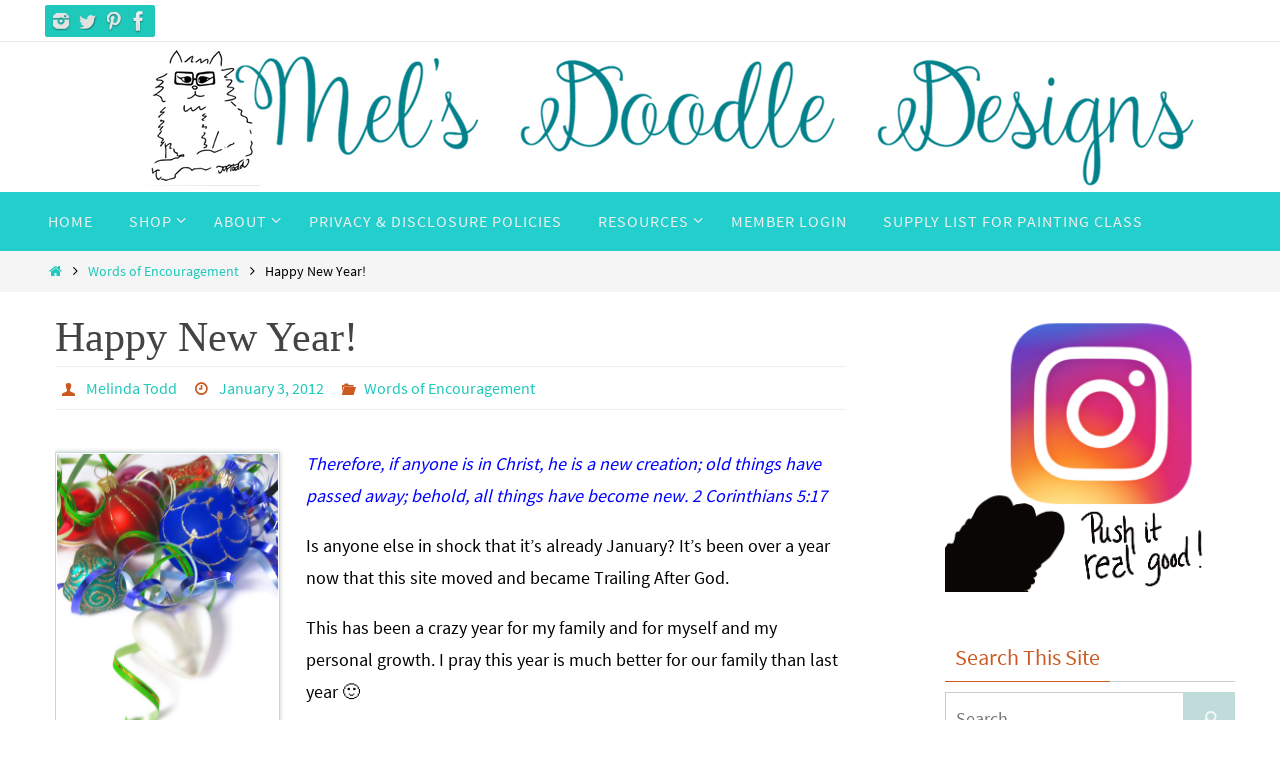

--- FILE ---
content_type: text/html; charset=UTF-8
request_url: https://melindatodd.com/happy-new-year
body_size: 73481
content:
<!DOCTYPE html>
<html lang="en-US">
<head>
<meta name="viewport" content="width=device-width, user-scalable=yes, initial-scale=1.0, minimum-scale=1.0, maximum-scale=3.0">
<meta http-equiv="Content-Type" content="text/html; charset=UTF-8" />
<link rel="profile" href="https://gmpg.org/xfn/11" />
<link rel="pingback" href="https://melindatodd.com/xmlrpc.php" />
<meta name='robots' content='index, follow, max-image-preview:large, max-snippet:-1, max-video-preview:-1' />
<!-- Jetpack Site Verification Tags -->
<meta name="p:domain_verify" content="0fd73a8eafdce3aabfbd05696cedd241" />

	<!-- This site is optimized with the Yoast SEO plugin v26.7 - https://yoast.com/wordpress/plugins/seo/ -->
	<title>Happy New Year! -</title>
	<link rel="canonical" href="https://melindatodd.com/happy-new-year" />
	<meta property="og:locale" content="en_US" />
	<meta property="og:type" content="article" />
	<meta property="og:title" content="Happy New Year! -" />
	<meta property="og:description" content="Therefore, if anyone is in Christ, he is a new creation; old things have passed away; behold, all things have become new. 2 Corinthians 5:17 Is anyone else in shock that it&#8217;s already January? It&#8217;s been over a year now that this site moved and became Trailing After God. This… Continue reading" />
	<meta property="og:url" content="https://melindatodd.com/happy-new-year" />
	<meta property="article:publisher" content="https://www.facebook.com/melsdoodledesigns" />
	<meta property="article:published_time" content="2012-01-04T01:40:49+00:00" />
	<meta property="og:image" content="https://melindatodd.com//wp-content/uploads/2012/01/dreamstimefree_2967214-225x300.jpg" />
	<meta name="author" content="Melinda Todd" />
	<meta name="twitter:card" content="summary_large_image" />
	<meta name="twitter:label1" content="Written by" />
	<meta name="twitter:data1" content="Melinda Todd" />
	<meta name="twitter:label2" content="Est. reading time" />
	<meta name="twitter:data2" content="1 minute" />
	<script type="application/ld+json" class="yoast-schema-graph">{"@context":"https://schema.org","@graph":[{"@type":"Article","@id":"https://melindatodd.com/happy-new-year#article","isPartOf":{"@id":"https://melindatodd.com/happy-new-year"},"author":{"name":"Melinda Todd","@id":"https://melindatodd.com/#/schema/person/be64f9c80c1e6e75d85c8b21d670a717"},"headline":"Happy New Year!","datePublished":"2012-01-04T01:40:49+00:00","mainEntityOfPage":{"@id":"https://melindatodd.com/happy-new-year"},"wordCount":148,"image":{"@id":"https://melindatodd.com/happy-new-year#primaryimage"},"thumbnailUrl":"https://melindatodd.com//wp-content/uploads/2012/01/dreamstimefree_2967214-225x300.jpg","articleSection":["Words of Encouragement"],"inLanguage":"en-US"},{"@type":"WebPage","@id":"https://melindatodd.com/happy-new-year","url":"https://melindatodd.com/happy-new-year","name":"Happy New Year! -","isPartOf":{"@id":"https://melindatodd.com/#website"},"primaryImageOfPage":{"@id":"https://melindatodd.com/happy-new-year#primaryimage"},"image":{"@id":"https://melindatodd.com/happy-new-year#primaryimage"},"thumbnailUrl":"https://melindatodd.com//wp-content/uploads/2012/01/dreamstimefree_2967214-225x300.jpg","datePublished":"2012-01-04T01:40:49+00:00","author":{"@id":"https://melindatodd.com/#/schema/person/be64f9c80c1e6e75d85c8b21d670a717"},"breadcrumb":{"@id":"https://melindatodd.com/happy-new-year#breadcrumb"},"inLanguage":"en-US","potentialAction":[{"@type":"ReadAction","target":["https://melindatodd.com/happy-new-year"]}]},{"@type":"ImageObject","inLanguage":"en-US","@id":"https://melindatodd.com/happy-new-year#primaryimage","url":"https://melindatodd.com//wp-content/uploads/2012/01/dreamstimefree_2967214-225x300.jpg","contentUrl":"https://melindatodd.com//wp-content/uploads/2012/01/dreamstimefree_2967214-225x300.jpg"},{"@type":"BreadcrumbList","@id":"https://melindatodd.com/happy-new-year#breadcrumb","itemListElement":[{"@type":"ListItem","position":1,"name":"Home","item":"https://melindatodd.com/"},{"@type":"ListItem","position":2,"name":"Happy New Year!"}]},{"@type":"WebSite","@id":"https://melindatodd.com/#website","url":"https://melindatodd.com/","name":"","description":"Simple and fun illustrations by Melinda Todd","potentialAction":[{"@type":"SearchAction","target":{"@type":"EntryPoint","urlTemplate":"https://melindatodd.com/?s={search_term_string}"},"query-input":{"@type":"PropertyValueSpecification","valueRequired":true,"valueName":"search_term_string"}}],"inLanguage":"en-US"},{"@type":"Person","@id":"https://melindatodd.com/#/schema/person/be64f9c80c1e6e75d85c8b21d670a717","name":"Melinda Todd","image":{"@type":"ImageObject","inLanguage":"en-US","@id":"https://melindatodd.com/#/schema/person/image/","url":"https://secure.gravatar.com/avatar/2a42e40e803bfb778bd951db649f8460c6627d8df009cdd69f35ae936b92bc99?s=96&d=wavatar&r=g","contentUrl":"https://secure.gravatar.com/avatar/2a42e40e803bfb778bd951db649f8460c6627d8df009cdd69f35ae936b92bc99?s=96&d=wavatar&r=g","caption":"Melinda Todd"},"sameAs":["https://melindatodd.com"],"url":"https://melindatodd.com/author/admin"}]}</script>
	<!-- / Yoast SEO plugin. -->


<link rel='dns-prefetch' href='//assets.pinterest.com' />
<link rel='dns-prefetch' href='//secure.gravatar.com' />
<link rel='dns-prefetch' href='//stats.wp.com' />
<link rel='dns-prefetch' href='//v0.wordpress.com' />
<link rel='preconnect' href='//i0.wp.com' />
<link rel="alternate" type="application/rss+xml" title=" &raquo; Feed" href="https://melindatodd.com/feed" />
<link rel="alternate" type="application/rss+xml" title=" &raquo; Comments Feed" href="https://melindatodd.com/comments/feed" />
<link rel="alternate" title="oEmbed (JSON)" type="application/json+oembed" href="https://melindatodd.com/wp-json/oembed/1.0/embed?url=https%3A%2F%2Fmelindatodd.com%2Fhappy-new-year" />
<link rel="alternate" title="oEmbed (XML)" type="text/xml+oembed" href="https://melindatodd.com/wp-json/oembed/1.0/embed?url=https%3A%2F%2Fmelindatodd.com%2Fhappy-new-year&#038;format=xml" />
		<!-- This site uses the Google Analytics by ExactMetrics plugin v8.11.1 - Using Analytics tracking - https://www.exactmetrics.com/ -->
		<!-- Note: ExactMetrics is not currently configured on this site. The site owner needs to authenticate with Google Analytics in the ExactMetrics settings panel. -->
					<!-- No tracking code set -->
				<!-- / Google Analytics by ExactMetrics -->
		<style id='wp-img-auto-sizes-contain-inline-css' type='text/css'>
img:is([sizes=auto i],[sizes^="auto," i]){contain-intrinsic-size:3000px 1500px}
/*# sourceURL=wp-img-auto-sizes-contain-inline-css */
</style>
<style id='wp-emoji-styles-inline-css' type='text/css'>

	img.wp-smiley, img.emoji {
		display: inline !important;
		border: none !important;
		box-shadow: none !important;
		height: 1em !important;
		width: 1em !important;
		margin: 0 0.07em !important;
		vertical-align: -0.1em !important;
		background: none !important;
		padding: 0 !important;
	}
/*# sourceURL=wp-emoji-styles-inline-css */
</style>
<style id='wp-block-library-inline-css' type='text/css'>
:root{--wp-block-synced-color:#7a00df;--wp-block-synced-color--rgb:122,0,223;--wp-bound-block-color:var(--wp-block-synced-color);--wp-editor-canvas-background:#ddd;--wp-admin-theme-color:#007cba;--wp-admin-theme-color--rgb:0,124,186;--wp-admin-theme-color-darker-10:#006ba1;--wp-admin-theme-color-darker-10--rgb:0,107,160.5;--wp-admin-theme-color-darker-20:#005a87;--wp-admin-theme-color-darker-20--rgb:0,90,135;--wp-admin-border-width-focus:2px}@media (min-resolution:192dpi){:root{--wp-admin-border-width-focus:1.5px}}.wp-element-button{cursor:pointer}:root .has-very-light-gray-background-color{background-color:#eee}:root .has-very-dark-gray-background-color{background-color:#313131}:root .has-very-light-gray-color{color:#eee}:root .has-very-dark-gray-color{color:#313131}:root .has-vivid-green-cyan-to-vivid-cyan-blue-gradient-background{background:linear-gradient(135deg,#00d084,#0693e3)}:root .has-purple-crush-gradient-background{background:linear-gradient(135deg,#34e2e4,#4721fb 50%,#ab1dfe)}:root .has-hazy-dawn-gradient-background{background:linear-gradient(135deg,#faaca8,#dad0ec)}:root .has-subdued-olive-gradient-background{background:linear-gradient(135deg,#fafae1,#67a671)}:root .has-atomic-cream-gradient-background{background:linear-gradient(135deg,#fdd79a,#004a59)}:root .has-nightshade-gradient-background{background:linear-gradient(135deg,#330968,#31cdcf)}:root .has-midnight-gradient-background{background:linear-gradient(135deg,#020381,#2874fc)}:root{--wp--preset--font-size--normal:16px;--wp--preset--font-size--huge:42px}.has-regular-font-size{font-size:1em}.has-larger-font-size{font-size:2.625em}.has-normal-font-size{font-size:var(--wp--preset--font-size--normal)}.has-huge-font-size{font-size:var(--wp--preset--font-size--huge)}.has-text-align-center{text-align:center}.has-text-align-left{text-align:left}.has-text-align-right{text-align:right}.has-fit-text{white-space:nowrap!important}#end-resizable-editor-section{display:none}.aligncenter{clear:both}.items-justified-left{justify-content:flex-start}.items-justified-center{justify-content:center}.items-justified-right{justify-content:flex-end}.items-justified-space-between{justify-content:space-between}.screen-reader-text{border:0;clip-path:inset(50%);height:1px;margin:-1px;overflow:hidden;padding:0;position:absolute;width:1px;word-wrap:normal!important}.screen-reader-text:focus{background-color:#ddd;clip-path:none;color:#444;display:block;font-size:1em;height:auto;left:5px;line-height:normal;padding:15px 23px 14px;text-decoration:none;top:5px;width:auto;z-index:100000}html :where(.has-border-color){border-style:solid}html :where([style*=border-top-color]){border-top-style:solid}html :where([style*=border-right-color]){border-right-style:solid}html :where([style*=border-bottom-color]){border-bottom-style:solid}html :where([style*=border-left-color]){border-left-style:solid}html :where([style*=border-width]){border-style:solid}html :where([style*=border-top-width]){border-top-style:solid}html :where([style*=border-right-width]){border-right-style:solid}html :where([style*=border-bottom-width]){border-bottom-style:solid}html :where([style*=border-left-width]){border-left-style:solid}html :where(img[class*=wp-image-]){height:auto;max-width:100%}:where(figure){margin:0 0 1em}html :where(.is-position-sticky){--wp-admin--admin-bar--position-offset:var(--wp-admin--admin-bar--height,0px)}@media screen and (max-width:600px){html :where(.is-position-sticky){--wp-admin--admin-bar--position-offset:0px}}

/*# sourceURL=wp-block-library-inline-css */
</style><style id='global-styles-inline-css' type='text/css'>
:root{--wp--preset--aspect-ratio--square: 1;--wp--preset--aspect-ratio--4-3: 4/3;--wp--preset--aspect-ratio--3-4: 3/4;--wp--preset--aspect-ratio--3-2: 3/2;--wp--preset--aspect-ratio--2-3: 2/3;--wp--preset--aspect-ratio--16-9: 16/9;--wp--preset--aspect-ratio--9-16: 9/16;--wp--preset--color--black: #000000;--wp--preset--color--cyan-bluish-gray: #abb8c3;--wp--preset--color--white: #ffffff;--wp--preset--color--pale-pink: #f78da7;--wp--preset--color--vivid-red: #cf2e2e;--wp--preset--color--luminous-vivid-orange: #ff6900;--wp--preset--color--luminous-vivid-amber: #fcb900;--wp--preset--color--light-green-cyan: #7bdcb5;--wp--preset--color--vivid-green-cyan: #00d084;--wp--preset--color--pale-cyan-blue: #8ed1fc;--wp--preset--color--vivid-cyan-blue: #0693e3;--wp--preset--color--vivid-purple: #9b51e0;--wp--preset--gradient--vivid-cyan-blue-to-vivid-purple: linear-gradient(135deg,rgb(6,147,227) 0%,rgb(155,81,224) 100%);--wp--preset--gradient--light-green-cyan-to-vivid-green-cyan: linear-gradient(135deg,rgb(122,220,180) 0%,rgb(0,208,130) 100%);--wp--preset--gradient--luminous-vivid-amber-to-luminous-vivid-orange: linear-gradient(135deg,rgb(252,185,0) 0%,rgb(255,105,0) 100%);--wp--preset--gradient--luminous-vivid-orange-to-vivid-red: linear-gradient(135deg,rgb(255,105,0) 0%,rgb(207,46,46) 100%);--wp--preset--gradient--very-light-gray-to-cyan-bluish-gray: linear-gradient(135deg,rgb(238,238,238) 0%,rgb(169,184,195) 100%);--wp--preset--gradient--cool-to-warm-spectrum: linear-gradient(135deg,rgb(74,234,220) 0%,rgb(151,120,209) 20%,rgb(207,42,186) 40%,rgb(238,44,130) 60%,rgb(251,105,98) 80%,rgb(254,248,76) 100%);--wp--preset--gradient--blush-light-purple: linear-gradient(135deg,rgb(255,206,236) 0%,rgb(152,150,240) 100%);--wp--preset--gradient--blush-bordeaux: linear-gradient(135deg,rgb(254,205,165) 0%,rgb(254,45,45) 50%,rgb(107,0,62) 100%);--wp--preset--gradient--luminous-dusk: linear-gradient(135deg,rgb(255,203,112) 0%,rgb(199,81,192) 50%,rgb(65,88,208) 100%);--wp--preset--gradient--pale-ocean: linear-gradient(135deg,rgb(255,245,203) 0%,rgb(182,227,212) 50%,rgb(51,167,181) 100%);--wp--preset--gradient--electric-grass: linear-gradient(135deg,rgb(202,248,128) 0%,rgb(113,206,126) 100%);--wp--preset--gradient--midnight: linear-gradient(135deg,rgb(2,3,129) 0%,rgb(40,116,252) 100%);--wp--preset--font-size--small: 13px;--wp--preset--font-size--medium: 20px;--wp--preset--font-size--large: 36px;--wp--preset--font-size--x-large: 42px;--wp--preset--spacing--20: 0.44rem;--wp--preset--spacing--30: 0.67rem;--wp--preset--spacing--40: 1rem;--wp--preset--spacing--50: 1.5rem;--wp--preset--spacing--60: 2.25rem;--wp--preset--spacing--70: 3.38rem;--wp--preset--spacing--80: 5.06rem;--wp--preset--shadow--natural: 6px 6px 9px rgba(0, 0, 0, 0.2);--wp--preset--shadow--deep: 12px 12px 50px rgba(0, 0, 0, 0.4);--wp--preset--shadow--sharp: 6px 6px 0px rgba(0, 0, 0, 0.2);--wp--preset--shadow--outlined: 6px 6px 0px -3px rgb(255, 255, 255), 6px 6px rgb(0, 0, 0);--wp--preset--shadow--crisp: 6px 6px 0px rgb(0, 0, 0);}:where(.is-layout-flex){gap: 0.5em;}:where(.is-layout-grid){gap: 0.5em;}body .is-layout-flex{display: flex;}.is-layout-flex{flex-wrap: wrap;align-items: center;}.is-layout-flex > :is(*, div){margin: 0;}body .is-layout-grid{display: grid;}.is-layout-grid > :is(*, div){margin: 0;}:where(.wp-block-columns.is-layout-flex){gap: 2em;}:where(.wp-block-columns.is-layout-grid){gap: 2em;}:where(.wp-block-post-template.is-layout-flex){gap: 1.25em;}:where(.wp-block-post-template.is-layout-grid){gap: 1.25em;}.has-black-color{color: var(--wp--preset--color--black) !important;}.has-cyan-bluish-gray-color{color: var(--wp--preset--color--cyan-bluish-gray) !important;}.has-white-color{color: var(--wp--preset--color--white) !important;}.has-pale-pink-color{color: var(--wp--preset--color--pale-pink) !important;}.has-vivid-red-color{color: var(--wp--preset--color--vivid-red) !important;}.has-luminous-vivid-orange-color{color: var(--wp--preset--color--luminous-vivid-orange) !important;}.has-luminous-vivid-amber-color{color: var(--wp--preset--color--luminous-vivid-amber) !important;}.has-light-green-cyan-color{color: var(--wp--preset--color--light-green-cyan) !important;}.has-vivid-green-cyan-color{color: var(--wp--preset--color--vivid-green-cyan) !important;}.has-pale-cyan-blue-color{color: var(--wp--preset--color--pale-cyan-blue) !important;}.has-vivid-cyan-blue-color{color: var(--wp--preset--color--vivid-cyan-blue) !important;}.has-vivid-purple-color{color: var(--wp--preset--color--vivid-purple) !important;}.has-black-background-color{background-color: var(--wp--preset--color--black) !important;}.has-cyan-bluish-gray-background-color{background-color: var(--wp--preset--color--cyan-bluish-gray) !important;}.has-white-background-color{background-color: var(--wp--preset--color--white) !important;}.has-pale-pink-background-color{background-color: var(--wp--preset--color--pale-pink) !important;}.has-vivid-red-background-color{background-color: var(--wp--preset--color--vivid-red) !important;}.has-luminous-vivid-orange-background-color{background-color: var(--wp--preset--color--luminous-vivid-orange) !important;}.has-luminous-vivid-amber-background-color{background-color: var(--wp--preset--color--luminous-vivid-amber) !important;}.has-light-green-cyan-background-color{background-color: var(--wp--preset--color--light-green-cyan) !important;}.has-vivid-green-cyan-background-color{background-color: var(--wp--preset--color--vivid-green-cyan) !important;}.has-pale-cyan-blue-background-color{background-color: var(--wp--preset--color--pale-cyan-blue) !important;}.has-vivid-cyan-blue-background-color{background-color: var(--wp--preset--color--vivid-cyan-blue) !important;}.has-vivid-purple-background-color{background-color: var(--wp--preset--color--vivid-purple) !important;}.has-black-border-color{border-color: var(--wp--preset--color--black) !important;}.has-cyan-bluish-gray-border-color{border-color: var(--wp--preset--color--cyan-bluish-gray) !important;}.has-white-border-color{border-color: var(--wp--preset--color--white) !important;}.has-pale-pink-border-color{border-color: var(--wp--preset--color--pale-pink) !important;}.has-vivid-red-border-color{border-color: var(--wp--preset--color--vivid-red) !important;}.has-luminous-vivid-orange-border-color{border-color: var(--wp--preset--color--luminous-vivid-orange) !important;}.has-luminous-vivid-amber-border-color{border-color: var(--wp--preset--color--luminous-vivid-amber) !important;}.has-light-green-cyan-border-color{border-color: var(--wp--preset--color--light-green-cyan) !important;}.has-vivid-green-cyan-border-color{border-color: var(--wp--preset--color--vivid-green-cyan) !important;}.has-pale-cyan-blue-border-color{border-color: var(--wp--preset--color--pale-cyan-blue) !important;}.has-vivid-cyan-blue-border-color{border-color: var(--wp--preset--color--vivid-cyan-blue) !important;}.has-vivid-purple-border-color{border-color: var(--wp--preset--color--vivid-purple) !important;}.has-vivid-cyan-blue-to-vivid-purple-gradient-background{background: var(--wp--preset--gradient--vivid-cyan-blue-to-vivid-purple) !important;}.has-light-green-cyan-to-vivid-green-cyan-gradient-background{background: var(--wp--preset--gradient--light-green-cyan-to-vivid-green-cyan) !important;}.has-luminous-vivid-amber-to-luminous-vivid-orange-gradient-background{background: var(--wp--preset--gradient--luminous-vivid-amber-to-luminous-vivid-orange) !important;}.has-luminous-vivid-orange-to-vivid-red-gradient-background{background: var(--wp--preset--gradient--luminous-vivid-orange-to-vivid-red) !important;}.has-very-light-gray-to-cyan-bluish-gray-gradient-background{background: var(--wp--preset--gradient--very-light-gray-to-cyan-bluish-gray) !important;}.has-cool-to-warm-spectrum-gradient-background{background: var(--wp--preset--gradient--cool-to-warm-spectrum) !important;}.has-blush-light-purple-gradient-background{background: var(--wp--preset--gradient--blush-light-purple) !important;}.has-blush-bordeaux-gradient-background{background: var(--wp--preset--gradient--blush-bordeaux) !important;}.has-luminous-dusk-gradient-background{background: var(--wp--preset--gradient--luminous-dusk) !important;}.has-pale-ocean-gradient-background{background: var(--wp--preset--gradient--pale-ocean) !important;}.has-electric-grass-gradient-background{background: var(--wp--preset--gradient--electric-grass) !important;}.has-midnight-gradient-background{background: var(--wp--preset--gradient--midnight) !important;}.has-small-font-size{font-size: var(--wp--preset--font-size--small) !important;}.has-medium-font-size{font-size: var(--wp--preset--font-size--medium) !important;}.has-large-font-size{font-size: var(--wp--preset--font-size--large) !important;}.has-x-large-font-size{font-size: var(--wp--preset--font-size--x-large) !important;}
/*# sourceURL=global-styles-inline-css */
</style>

<style id='classic-theme-styles-inline-css' type='text/css'>
/*! This file is auto-generated */
.wp-block-button__link{color:#fff;background-color:#32373c;border-radius:9999px;box-shadow:none;text-decoration:none;padding:calc(.667em + 2px) calc(1.333em + 2px);font-size:1.125em}.wp-block-file__button{background:#32373c;color:#fff;text-decoration:none}
/*# sourceURL=/wp-includes/css/classic-themes.min.css */
</style>
<link rel='stylesheet' id='tm_clicktotweet-css' href='https://melindatodd.com/wp-content/plugins/click-to-tweet-by-todaymade/assets/css/styles.css?ver=20e765622e84dea21ce042633786020a' type='text/css' media='all' />
<link rel='stylesheet' id='gdpr-css' href='https://melindatodd.com/wp-content/plugins/gdpr/dist/css/public.css?ver=2.1.2' type='text/css' media='all' />
<link rel='stylesheet' id='swpm.common-css' href='https://melindatodd.com/wp-content/plugins/simple-membership/css/swpm.common.css?ver=4.6.9' type='text/css' media='all' />
<link rel='stylesheet' id='nirvana-fonts-css' href='https://melindatodd.com/wp-content/themes/nirvana/fonts/fontfaces.css?ver=1.6.4' type='text/css' media='all' />
<link rel='stylesheet' id='nirvana-style-css' href='https://melindatodd.com/wp-content/themes/nirvana/style.css?ver=1.6.4' type='text/css' media='all' />
<style id='nirvana-style-inline-css' type='text/css'>
 #header-container { width: 1200px; } #header-container, #access >.menu, #forbottom, #colophon, #footer-widget-area, #topbar-inner, .ppbox, #pp-afterslider #container, #breadcrumbs-box { max-width: 1200px; } #container.one-column { } #container.two-columns-right #secondary { width: 300px; float:right; } #container.two-columns-right #content { width: 760px; float: left; } /* fallback */ #container.two-columns-right #content { width: calc(100% - 380px); float: left; } #container.two-columns-left #primary { width: 300px; float: left; } #container.two-columns-left #content { width: 760px; float: right; } /* fallback */ #container.two-columns-left #content { width: -moz-calc(100% - 380px); float: right; width: -webkit-calc(100% - 380px ); width: calc(100% - 380px); } #container.three-columns-right .sidey { width: 150px; float: left; } #container.three-columns-right #primary { margin-left: 80px; margin-right: 80px; } #container.three-columns-right #content { width: 680px; float: left; } /* fallback */ #container.three-columns-right #content { width: -moz-calc(100% - 460px); float: left; width: -webkit-calc(100% - 460px); width: calc(100% - 460px); } #container.three-columns-left .sidey { width: 150px; float: left; } #container.three-columns-left #secondary{ margin-left: 80px; margin-right: 80px; } #container.three-columns-left #content { width: 680px; float: right;} /* fallback */ #container.three-columns-left #content { width: -moz-calc(100% - 460px); float: right; width: -webkit-calc(100% - 460px); width: calc(100% - 460px); } #container.three-columns-sided .sidey { width: 150px; float: left; } #container.three-columns-sided #secondary{ float:right; } #container.three-columns-sided #content { width: 680px; float: right; /* fallback */ width: -moz-calc(100% - 460px); float: right; width: -webkit-calc(100% - 460px); float: right; width: calc(100% - 460px); float: right; margin: 0 230px 0 -1140px; } body { font-family: "Source Sans Pro"; } #content h1.entry-title a, #content h2.entry-title a, #content h1.entry-title, #content h2.entry-title { font-family: "Palatino Linotype", "Book Antiqua", Palatino, serif; } .widget-title, .widget-title a { line-height: normal; font-family: inherit; } .widget-container, .widget-container a { font-family: inherit; } .entry-content h1, .entry-content h2, .entry-content h3, .entry-content h4, .entry-content h5, .entry-content h6, .nivo-caption h2, #front-text1 h1, #front-text2 h1, h3.column-header-image, #comments #reply-title { font-family: inherit; } #site-title span a { font-family: inherit; } #access ul li a, #access ul li a span { font-family: inherit; } /* general */ body { color: #000000; background-color: #FFFFFF } a { color: #1EC8BB; } a:hover, .entry-meta span a:hover, .comments-link a:hover, body.coldisplay2 #front-columns a:active { color: #CB5920; } a:active { background-color: #CB5920; color: #FFFFFF; } .entry-meta a:hover, .widget-container a:hover, .footer2 a:hover { border-bottom-color: #CCCCCC; } .sticky h2.entry-title a { background-color: #BFDCDA; color: #FFFFFF; } #header { ; } #site-title span a { color: #1EC8BB; } #site-description { color: #666666; } .socials a:hover .socials-hover { background-color: #BFDCDA; } .socials .socials-hover { background-color: #1EC8BB; } /* Main menu top level */ #access a, #nav-toggle span { color: #EEEEEE; } #access, #nav-toggle, #access ul li { background-color: #22cfcc; } #access > .menu > ul > li > a > span { } #access ul li:hover { background-color: #9fe2e3; color: #FFFFFF; } #access ul > li.current_page_item , #access ul > li.current-menu-item, #access ul > li.current_page_ancestor , #access ul > li.current-menu-ancestor { background-color: #2fdcd9; } /* Main menu Submenus */ #access ul ul li, #access ul ul { background-color: #9fe2e3; } #access ul ul li a { color: #FFFFFF; } #access ul ul li:hover { background-color: #adf0f1; } #breadcrumbs { background-color: #f5f5f5; } #access ul ul li.current_page_item, #access ul ul li.current-menu-item, #access ul ul li.current_page_ancestor, #access ul ul li.current-menu-ancestor { background-color: #adf0f1; } /* top menu */ #topbar { background-color: #FFFFFF; border-bottom-color: #ebebeb; } .menu-header-search .searchform { background: #F7F7F7; } .topmenu ul li a, .search-icon:before { color: #999999; } .topmenu ul li a:hover { background-color: #efefef; } .search-icon:hover:before { color: #BFDCDA; } /* main */ #main { background-color: #FFFFFF; } #author-info, .page-title, #entry-author-info { border-color: #CCCCCC; } .page-title-text { border-color: #CB5920; } .page-title span { border-color: #BFDCDA; } #entry-author-info #author-avatar, #author-info #author-avatar { border-color: #EEEEEE; } .avatar-container:before { background-color: #CB5920; } .sidey .widget-container { color: #555555; ; } .sidey .widget-title { color: #CB5920; ; border-color: #CCCCCC; } .sidey .widget-container a { ; } .sidey .widget-container a:hover { ; } .widget-title span { border-color: #CB5920; } .entry-content h1, .entry-content h2, .entry-content h3, .entry-content h4, .entry-content h5, .entry-content h6 { color: #444444; } .entry-title, .entry-title a{ color: #444444; } .entry-title a:hover { color: #000000; } #content span.entry-format { color: #CCCCCC; } /* footer */ #footer { color: #AAAAAA; background-color: #F5F5F5; } #footer2 { color: #AAAAAA; background-color: #393bbd; } #sfooter-full { background-color: #3436b8; } .footermenu ul li { border-color: #484acc; } .footermenu ul li:hover { border-color: #5c5ee0; } #colophon a { ; } #colophon a:hover { ; } #footer2 a, .footermenu ul li:after { ; } #footer2 a:hover { ; } #footer .widget-container { color: #555555; ; } #footer .widget-title { color: #CB5920; ; border-color:#CCCCCC; } /* buttons */ a.continue-reading-link { color: #1EC8BB; border-color: #1EC8BB; } a.continue-reading-link:hover { background-color: #BFDCDA; color: #FFFFFF; } #cryout_ajax_more_trigger { border: 1px solid #CCCCCC; } #cryout_ajax_more_trigger:hover { background-color: #F7F7F7; } a.continue-reading-link i.crycon-right-dir { color: #BFDCDA } a.continue-reading-link:hover i.crycon-right-dir { color: #FFFFFF } .page-link a, .page-link > span > em { border-color: #CCCCCC } .columnmore a { background: #CB5920; color:#F7F7F7 } .columnmore a:hover { background: #BFDCDA; } .file, .button, input[type="submit"], input[type="reset"], #respond .form-submit input#submit { background-color: #FFFFFF; border-color: #CCCCCC; } .button:hover, #respond .form-submit input#submit:hover { background-color: #F7F7F7; } .entry-content tr th, .entry-content thead th { color: #444444; } .entry-content tr th { background-color: #BFDCDA; color:#FFFFFF; } .entry-content tr.even { background-color: #F7F7F7; } hr { border-color: #EEEEEE; } input[type="text"], input[type="password"], input[type="email"], input[type="color"], input[type="date"], input[type="datetime"], input[type="datetime-local"], input[type="month"], input[type="number"], input[type="range"], input[type="search"], input[type="tel"], input[type="time"], input[type="url"], input[type="week"], textarea, select { border-color: #CCCCCC #EEEEEE #EEEEEE #CCCCCC; color: #000000; } input[type="submit"], input[type="reset"] { color: #000000; } input[type="text"]:hover, input[type="password"]:hover, input[type="email"]:hover, input[type="color"]:hover, input[type="date"]:hover, input[type="datetime"]:hover, input[type="datetime-local"]:hover, input[type="month"]:hover, input[type="number"]:hover, input[type="range"]:hover, input[type="search"]:hover, input[type="tel"]:hover, input[type="time"]:hover, input[type="url"]:hover, input[type="week"]:hover, textarea:hover { background-color: rgba(247,247,247,0.4); } .entry-content pre { background-color: #F7F7F7; border-color: rgba(191,220,218,0.1); } abbr, acronym { border-color: #000000; } .comment-meta a { color: #999999; } #respond .form-allowed-tags { color: #999999; } .comment .reply a { border-color: #EEEEEE; } .comment .reply a:hover { color: #1EC8BB; } .entry-meta { border-color: #EEEEEE; } .entry-meta .crycon-metas:before { color: #CB5920; } .entry-meta span a, .comments-link a { ; } .entry-meta span a:hover, .comments-link a:hover { ; } .entry-meta span, .entry-utility span, .footer-tags { color: #c1c1c1; } .nav-next a, .nav-previous a{ background-color:#f8f8f8; } .nav-next a:hover, .nav-previous a:hover { background-color: #1EC8BB; color:#FFFFFF; } .pagination { border-color: #ededed; } .pagination a:hover { background-color: #CB5920; color: #FFFFFF; } h3#comments-title { border-color: #CCCCCC; } h3#comments-title span { background-color: #BFDCDA; color: #FFFFFF; } .comment-details { border-color: #EEEEEE; } .searchform input[type="text"] { color: #999999; } .searchform:after { background-color: #BFDCDA; } .searchform:hover:after { background-color: #CB5920; } .searchsubmit[type="submit"]{ color: #F7F7F7; } li.menu-main-search .searchform .s { background-color: #FFFFFF; } li.menu-main-search .searchsubmit[type="submit"] { color: #999999; } .caption-accented .wp-caption { background-color:rgba(191,220,218,0.8); color:#FFFFFF; } .nirvana-image-one .entry-content img[class*='align'], .nirvana-image-one .entry-summary img[class*='align'], .nirvana-image-two .entry-content img[class*='align'], .nirvana-image-two .entry-summary img[class*='align'] .nirvana-image-one .entry-content [class*='wp-block'][class*='align'] img, .nirvana-image-one .entry-summary [class*='wp-block'][class*='align'] img, .nirvana-image-two .entry-content [class*='wp-block'][class*='align'] img, .nirvana-image-two .entry-summary [class*='wp-block'][class*='align'] img { border-color: #BFDCDA; } html { font-size: 18px; line-height: 1.8; } .entry-content, .entry-summary, .ppbox { text-align:inherit ; } .entry-content, .entry-summary, .widget-container, .ppbox, .navigation { ; } #bg_image {display: block; margin: 0 auto; } #content h1.entry-title, #content h2.entry-title, .woocommerce-page h1.page-title { font-size: 42px; } .widget-title, .widget-title a { font-size: 22px; } .widget-container, .widget-container a { font-size: 18px; } #content h1, #pp-afterslider h1 { font-size: 42px; } #content h2, #pp-afterslider h2 { font-size: 36px; } #content h3, #pp-afterslider h3 { font-size: 31px; } #content h4, #pp-afterslider h4 { font-size: 26px; } #content h5, #pp-afterslider h5 { font-size: 21px; } #content h6, #pp-afterslider h6 { font-size: 16px; } #site-title span a { font-size: 46px; } #access ul li a { font-size: 16px; } #access ul ul ul a { font-size: 15px; } .nocomments, .nocomments2 { display: none; } article .entry-header .entry-meta { display: none; } .entry-content p, .entry-content ul, .entry-content ol, .entry-content dd, .entry-content pre, .entry-content hr, .commentlist p, .entry-summary p { margin-bottom: 1.0em; } #header-container > div { margin: 35px 0 0 0px; } #toTop:hover .crycon-back2top:before { color: #CB5920; } #main { margin-top: 5px; } #forbottom { padding-left: 0px; padding-right: 0px; } #header-widget-area { width: 60%; } #branding { height:150px; } 
require(["mojo/signup-forms/Loader"], function(L) { L.start({"baseUrl":"mc.us2.list-manage.com","uuid":"9a3814f03f46fea0e6de25884","lid":"b07a3a94c6"}) })
/*# sourceURL=nirvana-style-inline-css */
</style>
<link rel='stylesheet' id='nirvana-mobile-css' href='https://melindatodd.com/wp-content/themes/nirvana/styles/style-mobile.css?ver=1.6.4' type='text/css' media='all' />
<link rel='stylesheet' id='tablepress-default-css' href='https://melindatodd.com/wp-content/plugins/tablepress/css/build/default.css?ver=3.2.6' type='text/css' media='all' />
<link rel='stylesheet' id='yarpp-thumbnails-css' href='https://melindatodd.com/wp-content/plugins/yet-another-related-posts-plugin/style/styles_thumbnails.css?ver=5.30.11' type='text/css' media='all' />
<style id='yarpp-thumbnails-inline-css' type='text/css'>
.yarpp-thumbnails-horizontal .yarpp-thumbnail {width: 130px;height: 170px;margin: 5px;margin-left: 0px;}.yarpp-thumbnail > img, .yarpp-thumbnail-default {width: 120px;height: 120px;margin: 5px;}.yarpp-thumbnails-horizontal .yarpp-thumbnail-title {margin: 7px;margin-top: 0px;width: 120px;}.yarpp-thumbnail-default > img {min-height: 120px;min-width: 120px;}
.yarpp-thumbnails-horizontal .yarpp-thumbnail {width: 130px;height: 170px;margin: 5px;margin-left: 0px;}.yarpp-thumbnail > img, .yarpp-thumbnail-default {width: 120px;height: 120px;margin: 5px;}.yarpp-thumbnails-horizontal .yarpp-thumbnail-title {margin: 7px;margin-top: 0px;width: 120px;}.yarpp-thumbnail-default > img {min-height: 120px;min-width: 120px;}
/*# sourceURL=yarpp-thumbnails-inline-css */
</style>
<link rel='stylesheet' id='wpgdprc-front-css-css' href='https://melindatodd.com/wp-content/plugins/wp-gdpr-compliance/Assets/css/front.css?ver=1706563458' type='text/css' media='all' />
<style id='wpgdprc-front-css-inline-css' type='text/css'>
:root{--wp-gdpr--bar--background-color: #000000;--wp-gdpr--bar--color: #ffffff;--wp-gdpr--button--background-color: #ffffff;--wp-gdpr--button--background-color--darken: #d8d8d8;--wp-gdpr--button--color: #ffffff;}
/*# sourceURL=wpgdprc-front-css-inline-css */
</style>
<link rel='stylesheet' id='yarppRelatedCss-css' href='https://melindatodd.com/wp-content/plugins/yet-another-related-posts-plugin/style/related.css?ver=5.30.11' type='text/css' media='all' />
<link rel='stylesheet' id='sharedaddy-css' href='https://melindatodd.com/wp-content/plugins/jetpack/modules/sharedaddy/sharing.css?ver=15.4' type='text/css' media='all' />
<link rel='stylesheet' id='social-logos-css' href='https://melindatodd.com/wp-content/plugins/jetpack/_inc/social-logos/social-logos.min.css?ver=15.4' type='text/css' media='all' />
<link rel='stylesheet' id='commentluv_style-css' href='https://melindatodd.com/wp-content/plugins/commentluv/css/commentluv.css?ver=20e765622e84dea21ce042633786020a' type='text/css' media='all' />
<script type="text/javascript" src="https://melindatodd.com/wp-includes/js/jquery/jquery.min.js?ver=3.7.1" id="jquery-core-js"></script>
<script type="text/javascript" src="https://melindatodd.com/wp-includes/js/jquery/jquery-migrate.min.js?ver=3.4.1" id="jquery-migrate-js"></script>
<script type="text/javascript" id="commentluv_script-js-extra">
/* <![CDATA[ */
var cl_settings = {"name":"author","url":"url","comment":"comment","email":"email","infopanel":null,"default_on":"on","default_on_admin":null,"cl_version":"4","images":"https://melindatodd.com/wp-content/plugins/commentluv/images/","api_url":"http://72.29.74.99/~melindatodd/wp-admin/admin-ajax.php","api_url_alt":"https://melindatodd.com/wp-admin/admin-ajax.php","_fetch":"eeb438b23f","_info":"dba5bdaa2a","infoback":"white","infotext":"","template_insert":"","logged_in":"","refer":"https://melindatodd.com/happy-new-year","no_url_message":"Please enter a URL and then click the CommentLuv checkbox if you want to add your last blog post","no_http_message":"Please use http:// in front of your url","no_url_logged_in_message":"You need to visit your profile in the dashboard and update your details with your site URL","no_info_message":"No info was available or an error occured"};
//# sourceURL=commentluv_script-js-extra
/* ]]> */
</script>
<script type="text/javascript" src="https://melindatodd.com/wp-content/plugins/commentluv/js/commentluv.js?ver=4" id="commentluv_script-js"></script>
<script type="text/javascript" id="gdpr-js-extra">
/* <![CDATA[ */
var GDPR = {"ajaxurl":"https://melindatodd.com/wp-admin/admin-ajax.php","logouturl":"","i18n":{"aborting":"Aborting","logging_out":"You are being logged out.","continue":"Continue","cancel":"Cancel","ok":"OK","close_account":"Close your account?","close_account_warning":"Your account will be closed and all data will be permanently deleted and cannot be recovered. Are you sure?","are_you_sure":"Are you sure?","policy_disagree":"By disagreeing you will no longer have access to our site and will be logged out."},"is_user_logged_in":"","refresh":"1"};
//# sourceURL=gdpr-js-extra
/* ]]> */
</script>
<script type="text/javascript" src="https://melindatodd.com/wp-content/plugins/gdpr/dist/js/public.js?ver=2.1.2" id="gdpr-js"></script>
<script type="text/javascript" id="wpgdprc-front-js-js-extra">
/* <![CDATA[ */
var wpgdprcFront = {"ajaxUrl":"https://melindatodd.com/wp-admin/admin-ajax.php","ajaxNonce":"02b78de424","ajaxArg":"security","pluginPrefix":"wpgdprc","blogId":"1","isMultiSite":"","locale":"en_US","showSignUpModal":"","showFormModal":"","cookieName":"wpgdprc-consent","consentVersion":"","path":"/","prefix":"wpgdprc"};
//# sourceURL=wpgdprc-front-js-js-extra
/* ]]> */
</script>
<script type="text/javascript" src="https://melindatodd.com/wp-content/plugins/wp-gdpr-compliance/Assets/js/front.min.js?ver=1706563458" id="wpgdprc-front-js-js"></script>
<link rel="https://api.w.org/" href="https://melindatodd.com/wp-json/" /><link rel="alternate" title="JSON" type="application/json" href="https://melindatodd.com/wp-json/wp/v2/posts/3629" /><link rel="EditURI" type="application/rsd+xml" title="RSD" href="https://melindatodd.com/xmlrpc.php?rsd" />

<link rel='shortlink' href='https://wp.me/p1JaZc-Wx' />
<meta name="google-site-verification" content="xaTZscyoIdDCb9zKS6JbOfkYI5d3_GCWBjtDXnozxdU" /><link rel="shortcut icon" href="https://melindatodd.com/wp-content/plugins/multicons/images/favicon.ico" />
        <script type="text/javascript">
            jQuery(document).ready(function($) {
                $('#respond').html('<div class="swpm-login-to-comment-msg">Please login to comment.</div>');
            });
        </script>
        <script type="text/javascript">
(function(url){
	if(/(?:Chrome\/26\.0\.1410\.63 Safari\/537\.31|WordfenceTestMonBot)/.test(navigator.userAgent)){ return; }
	var addEvent = function(evt, handler) {
		if (window.addEventListener) {
			document.addEventListener(evt, handler, false);
		} else if (window.attachEvent) {
			document.attachEvent('on' + evt, handler);
		}
	};
	var removeEvent = function(evt, handler) {
		if (window.removeEventListener) {
			document.removeEventListener(evt, handler, false);
		} else if (window.detachEvent) {
			document.detachEvent('on' + evt, handler);
		}
	};
	var evts = 'contextmenu dblclick drag dragend dragenter dragleave dragover dragstart drop keydown keypress keyup mousedown mousemove mouseout mouseover mouseup mousewheel scroll'.split(' ');
	var logHuman = function() {
		if (window.wfLogHumanRan) { return; }
		window.wfLogHumanRan = true;
		var wfscr = document.createElement('script');
		wfscr.type = 'text/javascript';
		wfscr.async = true;
		wfscr.src = url + '&r=' + Math.random();
		(document.getElementsByTagName('head')[0]||document.getElementsByTagName('body')[0]).appendChild(wfscr);
		for (var i = 0; i < evts.length; i++) {
			removeEvent(evts[i], logHuman);
		}
	};
	for (var i = 0; i < evts.length; i++) {
		addEvent(evts[i], logHuman);
	}
})('//melindatodd.com/?wordfence_lh=1&hid=DC671CB27E69D388B1E69A49F521BB3D');
</script>	<style>img#wpstats{display:none}</style>
		<link rel="author" href="https://melindatodd.com">
<!-- Meta Pixel Code -->
<script type='text/javascript'>
!function(f,b,e,v,n,t,s){if(f.fbq)return;n=f.fbq=function(){n.callMethod?
n.callMethod.apply(n,arguments):n.queue.push(arguments)};if(!f._fbq)f._fbq=n;
n.push=n;n.loaded=!0;n.version='2.0';n.queue=[];t=b.createElement(e);t.async=!0;
t.src=v;s=b.getElementsByTagName(e)[0];s.parentNode.insertBefore(t,s)}(window,
document,'script','https://connect.facebook.net/en_US/fbevents.js?v=next');
</script>
<!-- End Meta Pixel Code -->

      <script type='text/javascript'>
        var url = window.location.origin + '?ob=open-bridge';
        fbq('set', 'openbridge', '55619326', url);
      </script>
    <script type='text/javascript'>fbq('init', '55619326', {}, {
    "agent": "wordpress-6.9-3.0.16"
})</script><script type='text/javascript'>
    fbq('track', 'PageView', []);
  </script>
<!-- Meta Pixel Code -->
<noscript>
<img height="1" width="1" style="display:none" alt="fbpx"
src="https://www.facebook.com/tr?id=55619326&ev=PageView&noscript=1" />
</noscript>
<!-- End Meta Pixel Code -->
<link rel="icon" href="https://i0.wp.com/melindatodd.com/wp-content/uploads/2017/01/mels-doodle-designs.png?fit=32%2C32&#038;ssl=1" sizes="32x32" />
<link rel="icon" href="https://i0.wp.com/melindatodd.com/wp-content/uploads/2017/01/mels-doodle-designs.png?fit=192%2C192&#038;ssl=1" sizes="192x192" />
<link rel="apple-touch-icon" href="https://i0.wp.com/melindatodd.com/wp-content/uploads/2017/01/mels-doodle-designs.png?fit=180%2C180&#038;ssl=1" />
<meta name="msapplication-TileImage" content="https://i0.wp.com/melindatodd.com/wp-content/uploads/2017/01/mels-doodle-designs.png?fit=200%2C200&#038;ssl=1" />
<!--[if lt IE 9]>
<script>
document.createElement('header');
document.createElement('nav');
document.createElement('section');
document.createElement('article');
document.createElement('aside');
document.createElement('footer');
</script>
<![endif]-->
</head>
<body data-rsssl=1 class="wp-singular post-template-default single single-post postid-3629 single-format-standard wp-theme-nirvana nirvana-image-one caption-simple nirvana-comment-placeholders nirvana-menu-left">

		<a class="skip-link screen-reader-text" href="#main" title="Skip to content"> Skip to content </a>
	
<div id="wrapper" class="hfeed">
<div id="topbar" ><div id="topbar-inner"> <div class="socials" id="sheader">
			<a  target="_blank"  href="https://www.instagram.com/melsdoodledesigns/"
			class="socialicons social-Instagram" title="https://www.instagram.com/melsdoodledesigns/">
				<img alt="Instagram" src="https://melindatodd.com/wp-content/themes/nirvana/images/socials/Instagram.png" />
			</a>
			<a  target="_blank"  href="https://twitter.com/MelindaTodd"
			class="socialicons social-Twitter" title="https://twitter.com/MelindaTodd">
				<img alt="Twitter" src="https://melindatodd.com/wp-content/themes/nirvana/images/socials/Twitter.png" />
			</a>
			<a  target="_blank"  href="https://www.pinterest.com/melindatoad/"
			class="socialicons social-Pinterest" title="https://www.pinterest.com/melindatoad/">
				<img alt="Pinterest" src="https://melindatodd.com/wp-content/themes/nirvana/images/socials/Pinterest.png" />
			</a>
			<a  target="_blank"  href="https://www.facebook.com/melsdoodledesigns/"
			class="socialicons social-Facebook" title="https://www.facebook.com/melsdoodledesigns/">
				<img alt="Facebook" src="https://melindatodd.com/wp-content/themes/nirvana/images/socials/Facebook.png" />
			</a></div> </div></div>

<div id="header-full">
	<header id="header">
		<div id="masthead">
					<div id="branding" role="banner" >
				<img id="bg_image" alt="" title="" src="https://melindatodd.com/wp-content/uploads/2017/01/melsdoodleheader.png"  /><div id="header-container"><a href="https://melindatodd.com/" id="linky"></a></div>								<div style="clear:both;"></div>
			</div><!-- #branding -->
			<button id="nav-toggle"><span>&nbsp;</span></button>
			<nav id="access" class="jssafe" role="navigation">
					<div class="skip-link screen-reader-text"><a href="#content" title="Skip to content">Skip to content</a></div>
	<div id="prime_nav" class="menu"><ul>
<li ><a href="https://melindatodd.com/"><span>Home</span></a></li><li class="page_item page-item-8945 page_item_has_children"><a href="https://melindatodd.com/shop-3"><span>SHOP</span></a>
<ul class='children'>
	<li class="page_item page-item-10713 page_item_has_children"><a href="https://melindatodd.com/shop-3/apparel"><span>Apparel</span></a>
	<ul class='children'>
		<li class="page_item page-item-11119"><a href="https://melindatodd.com/shop-3/apparel/mddaz"><span>Graphic T-Shirts By Mel&#8217;s Doodle Designs Available on Amazon</span></a></li>
		<li class="page_item page-item-10725"><a href="https://melindatodd.com/shop-3/apparel/graphic-tees"><span>Graphic Tees</span></a></li>
		<li class="page_item page-item-10741"><a href="https://melindatodd.com/shop-3/apparel/hoodies"><span>Hoodies</span></a></li>
		<li class="page_item page-item-10347"><a href="https://melindatodd.com/shop-3/apparel/leggings"><span>Leggings</span></a></li>
		<li class="page_item page-item-10305"><a href="https://melindatodd.com/shop-3/apparel/socks"><span>Socks</span></a></li>
	</ul>
</li>
	<li class="page_item page-item-9708"><a href="https://melindatodd.com/shop-3/blankets"><span>Blankets</span></a></li>
	<li class="page_item page-item-9083"><a href="https://melindatodd.com/shop-3/canvas-art-prints"><span>Canvas and Prints</span></a></li>
	<li class="page_item page-item-9280"><a href="https://melindatodd.com/shop-3/carry-all-pouches"><span>Carry All Pouches/Bags</span></a></li>
	<li class="page_item page-item-10405"><a href="https://melindatodd.com/shop-3/christmas-coloring-book"><span>Christmas Coloring Book</span></a></li>
	<li class="page_item page-item-9109 page_item_has_children"><a href="https://melindatodd.com/shop-3/coffee-travel-mugs-2"><span>Coffee and Travel Mugs</span></a>
	<ul class='children'>
		<li class="page_item page-item-10269"><a href="https://melindatodd.com/shop-3/coffee-travel-mugs-2/cat-mugs"><span>Cat Mugs!</span></a></li>
		<li class="page_item page-item-10373"><a href="https://melindatodd.com/shop-3/coffee-travel-mugs-2/christmas-mugs"><span>Christmas Mugs!</span></a></li>
		<li class="page_item page-item-10127"><a href="https://melindatodd.com/shop-3/coffee-travel-mugs-2/dog-mugs"><span>Dog Mugs!</span></a></li>
	</ul>
</li>
	<li class="page_item page-item-9071 page_item_has_children"><a href="https://melindatodd.com/shop-3/greeting-cards"><span>Greeting Cards</span></a>
	<ul class='children'>
		<li class="page_item page-item-10505"><a href="https://melindatodd.com/shop-3/greeting-cards/christmas-cards"><span>Christmas Cards</span></a></li>
	</ul>
</li>
	<li class="page_item page-item-9102"><a href="https://melindatodd.com/shop-3/journals-and-notebooks"><span>Journals and Notebooks</span></a></li>
	<li class="page_item page-item-9097 page_item_has_children"><a href="https://melindatodd.com/shop-3/throw-pillows"><span>Throw Pillows</span></a>
	<ul class='children'>
		<li class="page_item page-item-10514"><a href="https://melindatodd.com/shop-3/throw-pillows/christmas-throw-pillows"><span>Christmas Throw Pillows</span></a></li>
	</ul>
</li>
	<li class="page_item page-item-9148"><a href="https://melindatodd.com/shop-3/tote-bags"><span>Tote Bags</span></a></li>
	<li class="page_item page-item-10652"><a href="https://melindatodd.com/shop-3/wrapping-paper"><span>Wrapping Paper</span></a></li>
</ul>
</li>
<li class="page_item page-item-2 page_item_has_children"><a href="https://melindatodd.com/about-melinda-todd"><span>About</span></a>
<ul class='children'>
	<li class="page_item page-item-455"><a href="https://melindatodd.com/about-melinda-todd/contact-mel"><span>Contact</span></a></li>
</ul>
</li>
<li class="page_item page-item-3126"><a href="https://melindatodd.com/privacy-disclosure-policies"><span>Privacy &#038; Disclosure Policies</span></a></li>
<li class="page_item page-item-95 page_item_has_children"><a href="https://melindatodd.com/resources"><span>Resources</span></a>
<ul class='children'>
	<li class="page_item page-item-1798"><a href="https://melindatodd.com/resources/comments-policy"><span>Comments Policy</span></a></li>
	<li class="page_item page-item-3064"><a href="https://melindatodd.com/resources/31-days-of-depression"><span>31 Days Of Depression</span></a></li>
	<li class="page_item page-item-6432 page_item_has_children"><a href="https://melindatodd.com/resources/printables"><span>Free Printables</span></a>
	<ul class='children'>
		<li class="page_item page-item-9626"><a href="https://melindatodd.com/resources/printables/free-coloring-pages"><span>Coloring Pages</span></a></li>
		<li class="page_item page-item-11321"><a href="https://melindatodd.com/resources/printables/printable-calendars-and-planner-pages"><span>Printable Calendars and Planner Pages</span></a></li>
		<li class="page_item page-item-11317"><a href="https://melindatodd.com/resources/printables/word-searches-word-scrambles-and-more-puzzles-by-mels-doodle-designs"><span>Puzzles</span></a></li>
		<li class="page_item page-item-10973"><a href="https://melindatodd.com/resources/printables/free-self-reflection-journal-prompts"><span>Self Reflection Journal Pages</span></a></li>
		<li class="page_item page-item-11339"><a href="https://melindatodd.com/resources/printables/thought-of-the-day-journal"><span>Thought Of The Day Journal</span></a></li>
		<li class="page_item page-item-11180"><a href="https://melindatodd.com/resources/printables/wmf-trackers"><span>WMF Trackers</span></a></li>
		<li class="page_item page-item-9249"><a href="https://melindatodd.com/resources/printables/bullet-journal-pages"><span>Bullet Journal Pages</span></a></li>
	</ul>
</li>
</ul>
</li>
<li class="page_item page-item-10764 page_item_has_children"><a href="https://melindatodd.com/membership-join/membership-login"><span>Member Login</span></a></li>
<li class="page_item page-item-10783"><a href="https://melindatodd.com/membership-join/membership-login/supply-list-for-painting-class"><span>Supply List For Painting Class</span></a></li>
</ul></div>
			</nav><!-- #access -->


		</div><!-- #masthead -->
	</header><!-- #header -->
</div><!-- #header-full -->

<div style="clear:both;height:0;"> </div>
<div id="breadcrumbs"><div id="breadcrumbs-box"><a href="https://melindatodd.com"><i class="crycon-homebread"></i><span class="screen-reader-text">Home</span></a><i class="crycon-angle-right"></i> <a href="https://melindatodd.com/category/words-of-encouragement">Words of Encouragement</a> <i class="crycon-angle-right"></i> <span class="current">Happy New Year!</span></div></div><div id="main">
		<div id="toTop"><i class="crycon-back2top"></i> </div>	<div  id="forbottom" >
		
		<div style="clear:both;"> </div>

		<section id="container" class="two-columns-right">
			<div id="content" role="main">
			

				<div id="post-3629" class="post-3629 post type-post status-publish format-standard hentry category-words-of-encouragement">
					<h1 class="entry-title">Happy New Year!</h1>
										<div class="entry-meta">
						<span class="author vcard" ><i class="crycon-author crycon-metas" title="Author "></i>
				<a class="url fn n" rel="author" href="https://melindatodd.com/author/admin" title="View all posts by Melinda Todd">Melinda Todd</a></span><span>
						<i class="crycon-time crycon-metas" title="Date"></i>
						<time class="onDate date published" datetime="2012-01-03T17:40:49-08:00">
							<a href="https://melindatodd.com/happy-new-year" rel="bookmark">January 3, 2012</a>
						</time>
					</span><time class="updated"  datetime="2012-01-03T17:40:49-08:00">January 3, 2012</time><span class="bl_categ"><i class="crycon-folder-open crycon-metas" title="Categories"></i><a href="https://melindatodd.com/category/words-of-encouragement" rel="tag">Words of Encouragement</a></span> 					</div><!-- .entry-meta -->

					<div class="entry-content">
						<p><a href="https://i0.wp.com/melindatodd.com//wp-content/uploads/2012/01/dreamstimefree_2967214.jpg?ssl=1"><img data-recalc-dims="1" fetchpriority="high" decoding="async" class="alignleft size-medium wp-image-3630" title="dreamstimefree_2967214" src="https://i0.wp.com/melindatodd.com//wp-content/uploads/2012/01/dreamstimefree_2967214-225x300.jpg?resize=225%2C300&#038;ssl=1" alt="" width="225" height="300" srcset="https://i0.wp.com/melindatodd.com/wp-content/uploads/2012/01/dreamstimefree_2967214.jpg?resize=225%2C300&amp;ssl=1 225w, https://i0.wp.com/melindatodd.com/wp-content/uploads/2012/01/dreamstimefree_2967214.jpg?resize=768%2C1024&amp;ssl=1 768w, https://i0.wp.com/melindatodd.com/wp-content/uploads/2012/01/dreamstimefree_2967214.jpg?w=1800&amp;ssl=1 1800w" sizes="(max-width: 225px) 100vw, 225px" /></a><em><span style="color: #0000ff;">Therefore, if anyone is in Christ, he is a new creation; old things have passed away; behold, all things have become new. 2 Corinthians 5:17</span><br />
</em></p>
<p><em></em>Is anyone else in shock that it&#8217;s already January? It&#8217;s been over a year now that this site moved and became Trailing After God.</p>
<p>This has been a crazy year for my family and for myself and my personal growth. I pray this year is much better for our family than last year 🙂</p>
<p>As I look at the months ahead, I can&#8217;t help but feel apprehension. I will be speaking in March and again at a women&#8217;s retreat for a weekend in April. I&#8217;m nervous about speaking but more so, I want to clearly give a message that reaches hearts and is what <strong><em>God desires these women to hear.</em></strong> I ask for your prayers.</p>
<p><em><span style="color: #800080;">What does this New Year hold for you?</span></em></p>
<div class="sharedaddy sd-sharing-enabled"><div class="robots-nocontent sd-block sd-social sd-social-icon-text sd-sharing"><h3 class="sd-title">Love it? Share it!</h3><div class="sd-content"><ul><li class="share-facebook"><a rel="nofollow noopener noreferrer"
				data-shared="sharing-facebook-3629"
				class="share-facebook sd-button share-icon"
				href="https://melindatodd.com/happy-new-year?share=facebook"
				target="_blank"
				aria-labelledby="sharing-facebook-3629"
				>
				<span id="sharing-facebook-3629" hidden>Click to share on Facebook (Opens in new window)</span>
				<span>Facebook</span>
			</a></li><li class="share-pinterest"><a rel="nofollow noopener noreferrer"
				data-shared="sharing-pinterest-3629"
				class="share-pinterest sd-button share-icon"
				href="https://melindatodd.com/happy-new-year?share=pinterest"
				target="_blank"
				aria-labelledby="sharing-pinterest-3629"
				>
				<span id="sharing-pinterest-3629" hidden>Click to share on Pinterest (Opens in new window)</span>
				<span>Pinterest</span>
			</a></li><li class="share-twitter"><a rel="nofollow noopener noreferrer"
				data-shared="sharing-twitter-3629"
				class="share-twitter sd-button share-icon"
				href="https://melindatodd.com/happy-new-year?share=twitter"
				target="_blank"
				aria-labelledby="sharing-twitter-3629"
				>
				<span id="sharing-twitter-3629" hidden>Click to share on X (Opens in new window)</span>
				<span>X</span>
			</a></li><li class="share-end"></li></ul></div></div></div><div class='yarpp yarpp-related yarpp-related-website yarpp-template-thumbnails'>
<!-- YARPP Thumbnails -->
<h3>You May Also Enjoy:</h3>
<div class="yarpp-thumbnails-horizontal">
<a class='yarpp-thumbnail' rel='norewrite' href='https://melindatodd.com/happy-new-year-or-is-it' title='Happy New Year! Or Is It?'>
<span class="yarpp-thumbnail-default"><img data-recalc-dims="1" src="https://i0.wp.com/melindatodd.com/wp-content/plugins/yet-another-related-posts-plugin/images/default.png?w=900" alt="Default Thumbnail" data-pin-nopin="true" /></span><span class="yarpp-thumbnail-title">Happy New Year! Or Is It?</span></a>
<a class='yarpp-thumbnail' rel='norewrite' href='https://melindatodd.com/the-happy-words-game-to-fight-negativity' title='The Happy Words Game To Fight Negativity'>
<a href="https://melindatodd.com/the-happy-words-game-to-fight-negativity" title="The Happy Words Game To Fight Negativity"><img width="120" height="120" src="https://i0.wp.com/melindatodd.com/wp-content/uploads/2015/07/The-Happy-Words-Game-To-Fight-Negativity1.jpg?resize=120%2C120&amp;ssl=1" class="attachment-yarpp-thumbnail size-yarpp-thumbnail wp-post-image" alt="The Happy Words Game To Fight Negativity" data-pin-nopin="true" srcset="https://i0.wp.com/melindatodd.com/wp-content/uploads/2015/07/The-Happy-Words-Game-To-Fight-Negativity1.jpg?resize=120%2C120&amp;ssl=1 120w, https://i0.wp.com/melindatodd.com/wp-content/uploads/2015/07/The-Happy-Words-Game-To-Fight-Negativity1.jpg?zoom=2&amp;resize=120%2C120&amp;ssl=1 240w, https://i0.wp.com/melindatodd.com/wp-content/uploads/2015/07/The-Happy-Words-Game-To-Fight-Negativity1.jpg?zoom=3&amp;resize=120%2C120&amp;ssl=1 360w" sizes="(max-width: 120px) 100vw, 120px" /></a><span class="yarpp-thumbnail-title">The Happy Words Game To Fight Negativity</span></a>
<a class='yarpp-thumbnail' rel='norewrite' href='https://melindatodd.com/4-year-old-felicity' title='4 Year Old Felicity'>
<span class="yarpp-thumbnail-default"><img data-recalc-dims="1" src="https://i0.wp.com/melindatodd.com/wp-content/plugins/yet-another-related-posts-plugin/images/default.png?w=900" alt="Default Thumbnail" data-pin-nopin="true" /></span><span class="yarpp-thumbnail-title">4 Year Old Felicity</span></a>
<a class='yarpp-thumbnail' rel='norewrite' href='https://melindatodd.com/happy-thanksgiving' title='Happy Thanksgiving!'>
<span class="yarpp-thumbnail-default"><img data-recalc-dims="1" src="https://i0.wp.com/melindatodd.com/wp-content/plugins/yet-another-related-posts-plugin/images/default.png?w=900" alt="Default Thumbnail" data-pin-nopin="true" /></span><span class="yarpp-thumbnail-title">Happy Thanksgiving!</span></a>
</div>
</div>
											</div><!-- .entry-content -->


					<footer class="entry-meta">
						<span class="bl_bookmark"><i class="crycon-bookmark crycon-metas" title=" Bookmark the permalink"></i> <a href="https://melindatodd.com/happy-new-year" title="Permalink to Happy New Year!" rel="bookmark"> Bookmark</a>.</span>											</footer><!-- .entry-meta -->
				</div><!-- #post-## -->

				<div id="nav-below" class="navigation">
					<div class="nav-previous"><a href="https://melindatodd.com/deliver-me-from-evil" rel="prev"><i class="crycon-left-dir"></i> Deliver Me From Evil</a></div>
					<div class="nav-next"><a href="https://melindatodd.com/when-we-run-on-empty" rel="next">When We Run On Empty <i class="crycon-right-dir"></i></a></div>
				</div><!-- #nav-below -->

				<div id="comments" class="hideme"> 		<p class="nocomments">Comments are closed.</p>
	</div><!-- #comments -->


						</div><!-- #content -->
			<div id="secondary" class="widget-area sidey" role="complementary">
		
			<ul class="xoxo">
								<li id="media_image-26" class="widget-container widget_media_image"><a href="https://www.instagram.com/melsdoodledesigns/"><img width="300" height="300" src="https://i0.wp.com/melindatodd.com/wp-content/uploads/2018/01/FF0B3D6D-49FC-4533-8030-7C441545C7CC.png?fit=300%2C300&amp;ssl=1" class="image wp-image-10649  attachment-full size-full" alt="Instagram Follow Button Custom" style="max-width: 100%; height: auto;" decoding="async" loading="lazy" srcset="https://i0.wp.com/melindatodd.com/wp-content/uploads/2018/01/FF0B3D6D-49FC-4533-8030-7C441545C7CC.png?w=300&amp;ssl=1 300w, https://i0.wp.com/melindatodd.com/wp-content/uploads/2018/01/FF0B3D6D-49FC-4533-8030-7C441545C7CC.png?resize=150%2C150&amp;ssl=1 150w, https://i0.wp.com/melindatodd.com/wp-content/uploads/2018/01/FF0B3D6D-49FC-4533-8030-7C441545C7CC.png?resize=120%2C120&amp;ssl=1 120w" sizes="auto, (max-width: 300px) 100vw, 300px" /></a></li><li id="search-2" class="widget-container widget_search"><h3 class="widget-title"><span>Search This Site</span></h3>
<form role="search" method="get" class="searchform" action="https://melindatodd.com/">
	<label>
		<span class="screen-reader-text">Search for:</span>
		<input type="search" class="s" placeholder="Search" value="" name="s" />
	</label>
	<button type="submit" class="searchsubmit"><span class="screen-reader-text">Search</span><i class="crycon-search"></i></button>
</form>
</li><li id="custom_html-2" class="widget_text widget-container widget_custom_html"><div class="textwidget custom-html-widget"><a href="https://melindatodd.com/shop-3/apparel/mddaz"><img data-recalc-dims="1" alt="Holiday Clothing by Melinda Todd" src="https://i0.wp.com/melindatodd.com/wp-content/uploads/2019/09/I-Love-You-Gnome-Matter-What-Graphic-Tee-by-Mels-Doodle-Designs.png?w=900&#038;ssl=1"/></a>
<a href="https://melindatodd.com/shop-3/coffee-travel-mugs"><img data-recalc-dims="1" alt="Mugs by Melinda Todd" src="https://i0.wp.com/melindatodd.com/wp-content/uploads/2017/11/mugswidget.jpg?w=900"/></a>
<a href="https://melindatodd.com/shop-3/canvas-art-prints"><img data-recalc-dims="1" alt="Mugs by Melinda Todd" src="https://i0.wp.com/melindatodd.com/wp-content/uploads/2017/12/artprintswidget.png?w=900"/></a>
</div></li><li id="text-57" class="widget-container widget_text">			<div class="textwidget"><div class="fb-like" data-href="https://www.facebook.com/melsdoodledesigns" data-width="200" data-layout="standard" data-action="like" data-size="small" data-show-faces="true" data-share="true"></div>


<br>




</div>
		</li>			</ul>

			
		</div>
		</section><!-- #container -->

	<div style="clear:both;"></div>
	</div> <!-- #forbottom -->

	<footer id="footer" role="contentinfo">
		<div id="colophon">
		
			

			<div id="footer-widget-area"  role="complementary"  class="footerthree" >


				<div id="second" class="widget-area">
					<ul class="xoxo">
						<li id="text-13" class="widget-container widget_text">			<div class="textwidget"><A HREF="http://www.copyscape.com/originality-check/"><IMG data-recalc-dims="1" src="https://i0.wp.com/banners.copyscape.com/images/cs-wh-3d-234x16.gif?resize=234%2C16" ALT="Protected by Copyscape Originality Check" TITLE="Protected by Copyscape Plagiarism Checker - Do not copy content from this page." width="234" height="16" BORDER="0"></A>


<!-- Quantcast Tag -->
<script type="text/javascript">
var _qevents = _qevents || [];

(function() {
var elem = document.createElement('script');
elem.src = (document.location.protocol == "https:" ? "https://secure" : "http://edge") + ".quantserve.com/quant.js";
elem.async = true;
elem.type = "text/javascript";
var scpt = document.getElementsByTagName('script')[0];
scpt.parentNode.insertBefore(elem, scpt);
})();

_qevents.push({
qacct:"p-5a9yCD75JijRA"
});
</script>

<noscript>
<div style="display:none;">
<img data-recalc-dims="1" src="https://i0.wp.com/pixel.quantserve.com/pixel/p-5a9yCD75JijRA.gif?resize=1%2C1" border="0" height="1" width="1" alt="Quantcast"/>
</div>
</noscript>
<!-- End Quantcast tag --></div>
		</li>					</ul>
				</div><!-- #second .widget-area -->

				<div id="third" class="widget-area">
					<ul class="xoxo">
						<li id="text-42" class="widget-container widget_text">			<div class="textwidget"><p>All content on melindatodd.com is copyrighted and protected. Do NOT copy or borrow content without permission. 2010-2018</p>
<p>&nbsp;</p>
<p>&nbsp;</p>
</div>
		</li>					</ul>
				</div><!-- #third .widget-area -->

				<div id="fourth" class="widget-area">
					<ul class="xoxo">
						<li id="text-18" class="widget-container widget_text">			<div class="textwidget"><A href="http://www.alexa.com/siteinfo/https://melindatodd.com"><SCRIPT type='text/javascript' language='JavaScript' src='https://xslt.alexa.com/site_stats/js/s/a?url=https://melindatodd.com'></SCRIPT></A>

<meta name="p:domain_verify" content="0fd73a8eafdce3aabfbd05696cedd241"/></div>
		</li>					</ul>
				</div><!-- #fourth .widget-area -->
			</div><!-- #footer-widget-area -->
			
		</div><!-- #colophon -->

		<div id="footer2">
		
			<div id="footer2-inside">
			<div id="site-copyright">All content on this site is copyright of melindatodd.com unless otherwise noted and is not to be used w/o owner's permission. Copyright 2008-2017 <a href="http://www.linuxhosting.net">linux web hosting</a> All content on this site is for entertainment purposes. By participating in any part of this site, including advice, you agree to release Melinda Todd, Mel's Doodle Designs, and Trailing After God from all legal responsibility and liability. Hosted by <a href="http://fistbumpmedia.com" target="_blank">Fistbump Media, LLC</a>.</div>	<em style="display:table;margin:0 auto;float:none;text-align:center;padding:7px 0;font-size:13px;">
	Powered by <a target="_blank" href="http://www.cryoutcreations.eu" title="Nirvana Theme by Cryout Creations">Nirvana</a> &amp;
	<a target="_blank" href="http://wordpress.org/" title="Semantic Personal Publishing Platform">  WordPress.</a></em>
				</div> <!-- #footer2-inside -->
			
		</div><!-- #footer2 -->

	</footer><!-- #footer -->

	</div><!-- #main -->
</div><!-- #wrapper -->

<script type="speculationrules">
{"prefetch":[{"source":"document","where":{"and":[{"href_matches":"/*"},{"not":{"href_matches":["/wp-*.php","/wp-admin/*","/wp-content/uploads/*","/wp-content/*","/wp-content/plugins/*","/wp-content/themes/nirvana/*","/*\\?(.+)"]}},{"not":{"selector_matches":"a[rel~=\"nofollow\"]"}},{"not":{"selector_matches":".no-prefetch, .no-prefetch a"}}]},"eagerness":"conservative"}]}
</script>
<div class="gdpr gdpr-overlay"></div>
<div class="gdpr gdpr-general-confirmation">
	<div class="gdpr-wrapper">
		<header>
			<div class="gdpr-box-title">
				<h3></h3>
				<span class="gdpr-close"></span>
			</div>
		</header>
		<div class="gdpr-content">
			<p></p>
		</div>
		<footer>
			<button class="gdpr-ok" data-callback="closeNotification">OK</button>
		</footer>
	</div>
</div>
    <!-- Meta Pixel Event Code -->
    <script type='text/javascript'>
        document.addEventListener( 'wpcf7mailsent', function( event ) {
        if( "fb_pxl_code" in event.detail.apiResponse){
          eval(event.detail.apiResponse.fb_pxl_code);
        }
      }, false );
    </script>
    <!-- End Meta Pixel Event Code -->
    <div id='fb-pxl-ajax-code'></div>
	<script type="text/javascript">
		window.WPCOM_sharing_counts = {"https://melindatodd.com/happy-new-year":3629};
	</script>
						<script type="text/javascript" src="//assets.pinterest.com/js/pinit.js&#039; async data-pin-hover=&#039;true&#039; data-pin-height=&#039;32&#039; data-pin-shape=&#039;round" id="pinit-js-js"></script>
<script type="text/javascript" id="nirvana-frontend-js-extra">
/* <![CDATA[ */
var nirvana_settings = {"mobile":"1","fitvids":"1","contentwidth":"900"};
//# sourceURL=nirvana-frontend-js-extra
/* ]]> */
</script>
<script type="text/javascript" src="https://melindatodd.com/wp-content/themes/nirvana/js/frontend.js?ver=1.6.4" id="nirvana-frontend-js"></script>
<script type="text/javascript" src="https://melindatodd.com/wp-includes/js/comment-reply.min.js?ver=20e765622e84dea21ce042633786020a" id="comment-reply-js" async="async" data-wp-strategy="async" fetchpriority="low"></script>
<script type="text/javascript" id="jetpack-stats-js-before">
/* <![CDATA[ */
_stq = window._stq || [];
_stq.push([ "view", {"v":"ext","blog":"25543330","post":"3629","tz":"-8","srv":"melindatodd.com","j":"1:15.4"} ]);
_stq.push([ "clickTrackerInit", "25543330", "3629" ]);
//# sourceURL=jetpack-stats-js-before
/* ]]> */
</script>
<script type="text/javascript" src="https://stats.wp.com/e-202604.js" id="jetpack-stats-js" defer="defer" data-wp-strategy="defer"></script>
<script type="text/javascript" id="sharing-js-js-extra">
/* <![CDATA[ */
var sharing_js_options = {"lang":"en","counts":"1","is_stats_active":"1"};
//# sourceURL=sharing-js-js-extra
/* ]]> */
</script>
<script type="text/javascript" src="https://melindatodd.com/wp-content/plugins/jetpack/_inc/build/sharedaddy/sharing.min.js?ver=15.4" id="sharing-js-js"></script>
<script type="text/javascript" id="sharing-js-js-after">
/* <![CDATA[ */
var windowOpen;
			( function () {
				function matches( el, sel ) {
					return !! (
						el.matches && el.matches( sel ) ||
						el.msMatchesSelector && el.msMatchesSelector( sel )
					);
				}

				document.body.addEventListener( 'click', function ( event ) {
					if ( ! event.target ) {
						return;
					}

					var el;
					if ( matches( event.target, 'a.share-facebook' ) ) {
						el = event.target;
					} else if ( event.target.parentNode && matches( event.target.parentNode, 'a.share-facebook' ) ) {
						el = event.target.parentNode;
					}

					if ( el ) {
						event.preventDefault();

						// If there's another sharing window open, close it.
						if ( typeof windowOpen !== 'undefined' ) {
							windowOpen.close();
						}
						windowOpen = window.open( el.getAttribute( 'href' ), 'wpcomfacebook', 'menubar=1,resizable=1,width=600,height=400' );
						return false;
					}
				} );
			} )();
var windowOpen;
			( function () {
				function matches( el, sel ) {
					return !! (
						el.matches && el.matches( sel ) ||
						el.msMatchesSelector && el.msMatchesSelector( sel )
					);
				}

				document.body.addEventListener( 'click', function ( event ) {
					if ( ! event.target ) {
						return;
					}

					var el;
					if ( matches( event.target, 'a.share-twitter' ) ) {
						el = event.target;
					} else if ( event.target.parentNode && matches( event.target.parentNode, 'a.share-twitter' ) ) {
						el = event.target.parentNode;
					}

					if ( el ) {
						event.preventDefault();

						// If there's another sharing window open, close it.
						if ( typeof windowOpen !== 'undefined' ) {
							windowOpen.close();
						}
						windowOpen = window.open( el.getAttribute( 'href' ), 'wpcomtwitter', 'menubar=1,resizable=1,width=600,height=350' );
						return false;
					}
				} );
			} )();
//# sourceURL=sharing-js-js-after
/* ]]> */
</script>
<script id="wp-emoji-settings" type="application/json">
{"baseUrl":"https://s.w.org/images/core/emoji/17.0.2/72x72/","ext":".png","svgUrl":"https://s.w.org/images/core/emoji/17.0.2/svg/","svgExt":".svg","source":{"concatemoji":"https://melindatodd.com/wp-includes/js/wp-emoji-release.min.js?ver=20e765622e84dea21ce042633786020a"}}
</script>
<script type="module">
/* <![CDATA[ */
/*! This file is auto-generated */
const a=JSON.parse(document.getElementById("wp-emoji-settings").textContent),o=(window._wpemojiSettings=a,"wpEmojiSettingsSupports"),s=["flag","emoji"];function i(e){try{var t={supportTests:e,timestamp:(new Date).valueOf()};sessionStorage.setItem(o,JSON.stringify(t))}catch(e){}}function c(e,t,n){e.clearRect(0,0,e.canvas.width,e.canvas.height),e.fillText(t,0,0);t=new Uint32Array(e.getImageData(0,0,e.canvas.width,e.canvas.height).data);e.clearRect(0,0,e.canvas.width,e.canvas.height),e.fillText(n,0,0);const a=new Uint32Array(e.getImageData(0,0,e.canvas.width,e.canvas.height).data);return t.every((e,t)=>e===a[t])}function p(e,t){e.clearRect(0,0,e.canvas.width,e.canvas.height),e.fillText(t,0,0);var n=e.getImageData(16,16,1,1);for(let e=0;e<n.data.length;e++)if(0!==n.data[e])return!1;return!0}function u(e,t,n,a){switch(t){case"flag":return n(e,"\ud83c\udff3\ufe0f\u200d\u26a7\ufe0f","\ud83c\udff3\ufe0f\u200b\u26a7\ufe0f")?!1:!n(e,"\ud83c\udde8\ud83c\uddf6","\ud83c\udde8\u200b\ud83c\uddf6")&&!n(e,"\ud83c\udff4\udb40\udc67\udb40\udc62\udb40\udc65\udb40\udc6e\udb40\udc67\udb40\udc7f","\ud83c\udff4\u200b\udb40\udc67\u200b\udb40\udc62\u200b\udb40\udc65\u200b\udb40\udc6e\u200b\udb40\udc67\u200b\udb40\udc7f");case"emoji":return!a(e,"\ud83e\u1fac8")}return!1}function f(e,t,n,a){let r;const o=(r="undefined"!=typeof WorkerGlobalScope&&self instanceof WorkerGlobalScope?new OffscreenCanvas(300,150):document.createElement("canvas")).getContext("2d",{willReadFrequently:!0}),s=(o.textBaseline="top",o.font="600 32px Arial",{});return e.forEach(e=>{s[e]=t(o,e,n,a)}),s}function r(e){var t=document.createElement("script");t.src=e,t.defer=!0,document.head.appendChild(t)}a.supports={everything:!0,everythingExceptFlag:!0},new Promise(t=>{let n=function(){try{var e=JSON.parse(sessionStorage.getItem(o));if("object"==typeof e&&"number"==typeof e.timestamp&&(new Date).valueOf()<e.timestamp+604800&&"object"==typeof e.supportTests)return e.supportTests}catch(e){}return null}();if(!n){if("undefined"!=typeof Worker&&"undefined"!=typeof OffscreenCanvas&&"undefined"!=typeof URL&&URL.createObjectURL&&"undefined"!=typeof Blob)try{var e="postMessage("+f.toString()+"("+[JSON.stringify(s),u.toString(),c.toString(),p.toString()].join(",")+"));",a=new Blob([e],{type:"text/javascript"});const r=new Worker(URL.createObjectURL(a),{name:"wpTestEmojiSupports"});return void(r.onmessage=e=>{i(n=e.data),r.terminate(),t(n)})}catch(e){}i(n=f(s,u,c,p))}t(n)}).then(e=>{for(const n in e)a.supports[n]=e[n],a.supports.everything=a.supports.everything&&a.supports[n],"flag"!==n&&(a.supports.everythingExceptFlag=a.supports.everythingExceptFlag&&a.supports[n]);var t;a.supports.everythingExceptFlag=a.supports.everythingExceptFlag&&!a.supports.flag,a.supports.everything||((t=a.source||{}).concatemoji?r(t.concatemoji):t.wpemoji&&t.twemoji&&(r(t.twemoji),r(t.wpemoji)))});
//# sourceURL=https://melindatodd.com/wp-includes/js/wp-emoji-loader.min.js
/* ]]> */
</script>

</body>
</html>
